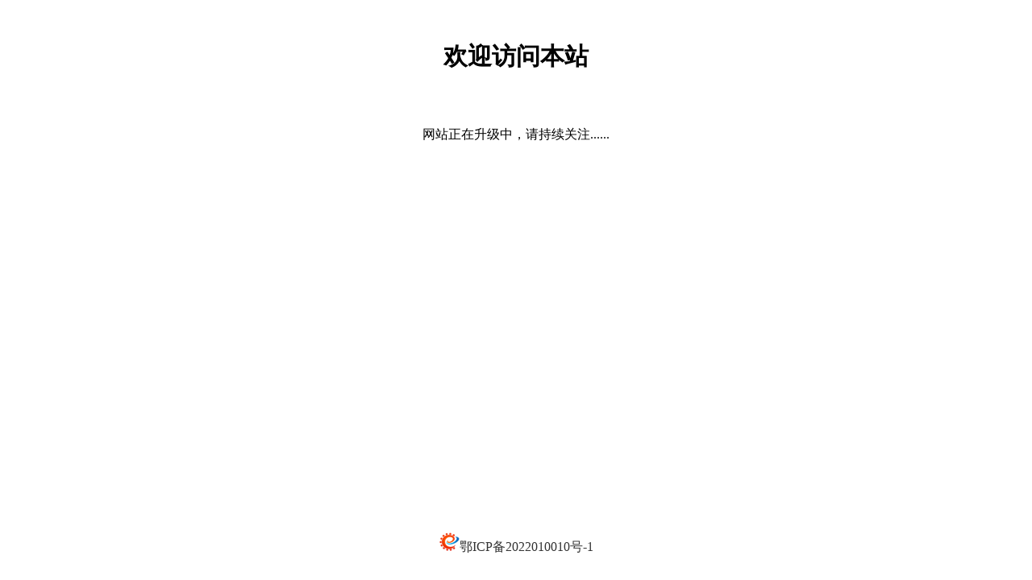

--- FILE ---
content_type: text/html
request_url: http://nideyouxi.com/index.php?controller=site&action=pro_list&cat=20
body_size: 1832
content:
<!DOCTYPE html>
<html lang="zh-CN">
  <head>
    <meta charset="UTF-8" />
    <meta name="viewport" content="width=device-width, initial-scale=1.0" />
    <title id="tl1">网站建设中</title>
    <style>
      body {
        margin: 0;
        padding: 0;
        display: flex;
        flex-direction: column;
        align-items: center;
        height: 100vh;
        text-align: center;
      }

      h1 {
        margin: 50px 0;
        font-size: 30px;
      }

      .police {
        margin-top: auto;
        margin-bottom: 20px;
        display: flex;
        align-items: center;
        justify-content: center;
        visibility: hidden;
      }

      .copyright {
        font-size: 10px;
        padding-bottom: 30px;
      }

      .icp {
        padding-bottom: 30px;
      }
      a {
        font-size: 16px;
        text-decoration: none;
        color: #333;
      }
      .logo {
        display: inline-block;
        width: 120px;
        height: 44px;
        background: url(https://steam-files.99box.com/3rd/logo/tangdouren_log.png)
          no-repeat left top/120px 44px;
        text-indent: -9999px;
        overflow: hidden;
        position: absolute;
        top: 0;
        left: 0;
        visibility: hidden;
      }
    </style>
  </head>
  <body>
    <div class="logo" id="logo-info">
    </div>
    <h1 id="tl2">欢迎访问本站</h1>
    <p>网站正在升级中，请持续关注......</p>
    <div class="police" id="police-info">
      <img
        src="https://files.zuhaohao.com/demon/f62b233d7d0f4b139fa7b13442438979.png"
      /><a id="police" target="_blank"></a>
    </div>
    <div class="copyright" id="copyright">
    </div>
    <div class="icp">
      <img
        src="https://files.zuhaohao.com/demon/2f4f427d982742fab2e9af796cb05f49.png"
      /><a
        id="icp"
        target="_blank"
        href="https://beian.miit.gov.cn/#/Integrated/index"
      ></a>
    </div>
    <script>
      var $tl1 = document.querySelector("#tl1");
      var $tl2 = document.querySelector("#tl2");
      var $copyright = document.querySelector("#copyright");
      var $icp = document.querySelector("#icp");
      var $police = document.querySelector("#police");
      var $policeInfo = document.querySelector("#police-info");
      var $logoInfo = document.querySelector("#logo-info");
      var host = location.host;
      var infoMap = {
        "dadagame.net": {
          icp: "鄂ICP备2022010010号",
          police: 0,
          logo: 0,
        },
        "lxzuhao.com": {
          icp: "鄂ICP备2022010010号",
          police: 0,
          logo: 0,
        },
        "haisha.fun": {
          icp: "鄂ICP备2022010010号",
          police: 0,
          logo: 0,
        },
        "haisha.tv": {
          icp: "鄂ICP备2022010010号",
          police: 0,
          logo: 0,
        },
        "haisha.cc": {
          icp: "鄂ICP备2022010010号",
          police: 0,
          logo: 0,
        },
        "nfxp.shop": {
          icp: "鄂ICP备2022010010号",
          police: 0,
          logo: 0,
        },
        "mitang.shop": {
          icp: "鄂ICP备2022010010号",
          police: 0,
          logo: 0,
        },
        "aihezu.cn": {
          icp: "鄂ICP备2022010010号",
          police: 0,
          logo: 0,
        },
        "hanguangyouxi.com": {
          icp: "鄂ICP备2022010010号",
          police: 0,
          logo: 0,
        },
        "hanguangjiasu.com": {
          icp: "鄂ICP备2022010010号",
          police: 0,
          logo: 0,
        },
        "hgyyx.com": {
          icp: "鄂ICP备2022010010号",
          police: 0,
          logo: 0,
        },
        "whhynh.com": {
          icp: "鄂ICP备2022010010号-2",
          police: 0,
          logo: 0,
        },
        "zuhaohao.net": {
          icp: "鄂ICP备19018440号-3",
          police: 42018502004400,
          logo: 0,
        },
        "zuhaohao.com": {
          icp: "鄂ICP备2025091152号",
          police: 0,
          logo: 0,
        },
        "99box.com": {
          icp: "鄂ICP备2025091152号",
          police: 0,
          logo: 0,
        },
        "xutaowang.com": {
          icp: "鄂ICP备19018440号-4",
          police: 0,
          logo: 0,
        },
        "dada.love": {
          icp: "鄂ICP备19018440号-6",
          police: 0,
          logo: 0,
        },
        "ppzuhao.com": {
          icp: "鄂ICP备2025091152号",
          police: 0,
          logo: 0,
        },
        "nideyouxi.com": {
          icp: "鄂ICP备2022010010号-1",
          police: 0,
          logo: 0,
        },
        "steamdd.com": {
          icp: "鄂ICP备2025091152号",
          police: 0,
          logo: 0,
        },
        "daqigame.com": {
          icp: "鄂ICP备2025091152号",
          police: 0,
          logo: 0,
        },
        "5tiao.cc": {
          icp: "鄂ICP备2025091152号",
          police: 0,
          logo: 0,
        },
        "wutiao.cc": {
          icp: "鄂ICP备2025091152号",
          police: 0,
          logo: 0,
        },
        "ppzuhao.com": {
          icp: "鄂ICP备2025091152号",
          police: 0,
          logo: 0,
        },
        "haohao.team": {
          icp: "鄂ICP备2025091152号",
          police: 0,
          logo: 0,
        },
        "youxiguanjia.cn": {
          icp: "鄂ICP备2025091152号",
          police: 0,
          logo: 0,
        },
        "dadagame.com": {
          icp: "鄂ICP备2025091152号",
          police: 0,
          logo: 0,
        },
        "youkuaichong.com": {
          icp: "鄂ICP备2024061238号-1",
          police: 0,
          logo: 0,
        },
        "steamvipmall.com": {
          icp: "苏ICP备2025206012号-2",
          police: 0,
          logo: 0,
        },
        "steamgamemall.com": {
          icp: "苏ICP备2025206012号-3",
          police: 0,
          logo: 0,
        },
        "xiakezu.com": {
          icp: "鄂ICP备2025091152号-1",
          police: 0,
          logo: 0,
        },
        "stezq.cn": {
          icp: "皖ICP备2025072213号-2",
          police: 0,
          logo: 0,
        },
        "tangdoubao.com": {
          icp: "湘ICP备2023002642号-1",
          police: 0,
          logo: 1,
          tl1: "糖豆人科技",
          tl2: "欢迎访问糖豆人科技",
          copyright: "© Copyright @2023 糖豆人科技 All Rights Reserved",
        },
        "kardzvip.com": {
          icp: "湘ICP备2023002642号-4",
          police: 0,
          logo: 1,
          tl1: "糖豆人科技",
          tl2: "欢迎访问糖豆人科技",
          copyright: "© Copyright @2023 糖豆人科技 All Rights Reserved",
        },
        "kardzfun.com": {
          icp: "湘ICP备2023002642号-5",
          police: 0,
          logo: 1,
          tl1: "糖豆人科技",
          tl2: "欢迎访问糖豆人科技",
          copyright: "© Copyright @2023 糖豆人科技 All Rights Reserved",
        },
        "openspeed.cn": {
          icp: "粤ICP备14085791号-3",
          police: 0,
          logo: 0,
          tl1: "欢迎访问英加诺科技",
          tl2: "欢迎访问英加诺科技",
          copyright: "© Copyright @2023 英加诺科技 All Rights Reserved",
        }
      };

      for (var key in infoMap) {
        if (host.indexOf(key) !== -1) {
          var value = infoMap[key];
          if (value.tl1) {
            $tl1.textContent = value.tl1;
          }
          if (value.tl2) {
            $tl2.textContent = value.tl2;
          }
          $copyright.textContent = value.copyright;
          $icp.textContent = value.icp;
          if (value.police) {
            $police.href =
              "http://www.beian.gov.cn/portal/registerSystemInfo?recordcode=" +
              value.police;
            $police.textContent = "鄂公网安备 " + value.police + "号";
            $policeInfo.style.visibility = "visible";
          }
          if (value.logo) {
            $logoInfo.style.visibility = "visible";
          }
        }
      }
    </script>
  </body>
</html>
